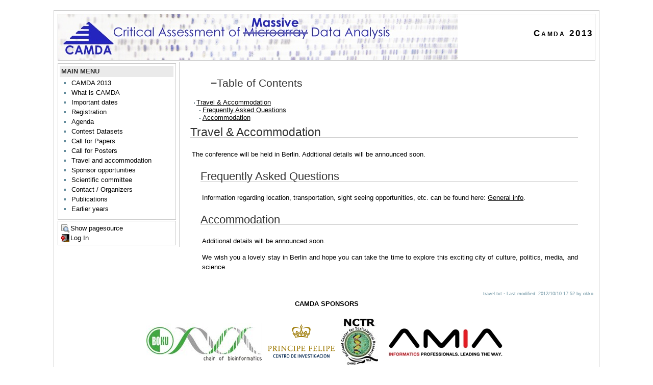

--- FILE ---
content_type: text/html; charset=utf-8
request_url: http://camda.bioinfo.cipf.es/camda2013/travel
body_size: 3011
content:
<!DOCTYPE html PUBLIC "-//W3C//DTD XHTML 1.0 Transitional//EN"
 "http://www.w3.org/TR/xhtml1/DTD/xhtml1-transitional.dtd">
<html xmlns="http://www.w3.org/1999/xhtml" xml:lang="en"
 lang="en" dir="ltr">
<head>
  <meta http-equiv="Content-Type" content="text/html; charset=utf-8" />
  <title>
    travel    [Camda 2013]
  </title>

  <meta name="generator" content="DokuWiki"/>
<meta name="robots" content="index,follow"/>
<meta name="keywords" content="travel"/>
<link rel="start" href="/camda2013/"/>
<link rel="manifest" href="/camda2013/lib/exe/manifest.php"/>
<link rel="alternate" type="application/rss+xml" title="Recent Changes" href="/camda2013/feed.php"/>
<link rel="alternate" type="application/rss+xml" title="Current namespace" href="/camda2013/feed.php?mode=list&amp;ns="/>
<link rel="alternate" type="text/html" title="Plain HTML" href="/camda2013/_export/xhtml/travel"/>
<link rel="canonical" href="http://camda.bioinfo.cipf.es/camda2013/travel"/>
<link rel="stylesheet" type="text/css" href="/camda2013/lib/exe/css.php?t=arctic&amp;tseed=efabd468d2f95696fe25e3d719e75319"/>
<!--[if gte IE 9]><!-->
<script type="text/javascript">/*<![CDATA[*/var NS='';var JSINFO = {"isadmin":0,"isauth":0,"id":"travel","namespace":"","ACT":"show","useHeadingNavigation":0,"useHeadingContent":0};
/*!]]>*/</script>
<script type="text/javascript" charset="utf-8" src="/camda2013/lib/exe/jquery.php?tseed=23f888679b4f1dc26eef34902aca964f"></script>
<script type="text/javascript" charset="utf-8" src="/camda2013/lib/exe/js.php?t=arctic&amp;tseed=efabd468d2f95696fe25e3d719e75319"></script>
<!--<![endif]-->

  <link rel="shortcut icon" href="/camda2013/lib/tpl/arctic/images/favicon.ico" />

  
  
</head>
<body>
<div id="wrapper">
  <div class="dokuwiki">

    
    <div class="stylehead">
      <div class="header">
        <div class="pagename">
          [[<a href="/camda2013/travel?do=backlink" >travel</a>]]
        </div>
        <div class="logo">
          <a href="/camda2013/"  name="dokuwiki__top" accesskey="h" title="[ALT+H]">Camda 2013</a>        </div>
      </div>
    
       
      <div class="breadcrumbs">
<!--
<table  border="0" cellpadding="2" cellspacing="0" width="100%">
  <tbody>
    <tr>
<td > <font size="3">
<a href="http://camda.bioinfo.cipf.es/">2007</a> | 
	<a href="http://www.camda.duke.edu/camda06.html" >2006</a> | 
	<a href="http://www.camda.duke.edu/camda04.html" >2004</a> | 
	<a href="http://www.camda.duke.edu/camda03.html" >2003</a> | 
	<a href="http://www.camda.duke.edu/camda02.html" >2002</a> | 
	<a href="http://www.camda.duke.edu/camda01.html" >2001</a> | 
	<a href="http://www.camda.duke.edu/camda00.html" >2000</a> | 
        <a href="doku.php?id=whatiscamda" >What is CAMDA</a> |
	<a href="doku.php?id=organizers">Organizers</a> | 
	<a href="doku.php?id=contact">Contact Us</a> </font> </td>

    </tr>
  </tbody>
</table>
-->
<!--       <span class="bchead">You are here: </span><span class="home"><bdi><a href="/camda2013/" class="wikilink1"></a></bdi></span> » <bdi><span class="curid"><a href="/camda2013/travel" class="wikilink1" title="travel">travel</a></span></bdi> -->
      </div>
      
            </div>

      
    
    
    
              <div class="left_sidebar">
                    <div class="main_sidebar sidebar_box">

<h1 class="sectionedit1" id="main_menu">MAIN MENU</h1>
<div class="level1">
<ul>
<li class="level1"><div class="li"> <a href="/camda2013/" class="wikilink1">CAMDA 2013</a></div>
</li>
<li class="level2"><div class="li"> <a href="/camda2013/what_is_camda" class="wikilink1" title="what_is_camda"> What is CAMDA</a></div>
</li>
<li class="level2"><div class="li"> <span class="curid"><a href="/camda2013/important_dates" class="wikilink1" title="important_dates"> Important dates</a></span></div>
</li>
<li class="level2"><div class="li"> <a href="/camda2013/registration" class="wikilink1" title="registration"> Registration</a></div>
</li>
<li class="level2"><div class="li"> <a href="/camda2013/agenda" class="wikilink1" title="agenda">Agenda</a></div>
</li>
<li class="level2"><div class="li"> <a href="/camda2013/contest_dataset" class="wikilink1" title="contest_dataset"> Contest Datasets</a></div>
</li>
<li class="level2"><div class="li"> <a href="/camda2013/call_for_papers" class="wikilink1" title="call_for_papers"> Call for Papers</a></div>
</li>
<li class="level2"><div class="li"> <a href="/camda2013/call_for_posters" class="wikilink1" title="call_for_posters"> Call for Posters</a></div>
</li>
<li class="level2"><div class="li"> <a href="/camda2013/travel" class="wikilink1" title="travel"> Travel and accommodation</a></div>
</li>
<li class="level2"><div class="li"> <a href="/camda2013/sponsors" class="wikilink1" title="sponsors">Sponsor opportunities</a></div>
</li>
<li class="level2"><div class="li"> <a href="/camda2013/scientific_committee" class="wikilink1" title="scientific_committee"> Scientific committee</a></div>
</li>
<li class="level2"><div class="li"> <a href="/camda2013/organizers" class="wikilink1" title="organizers"> Contact / Organizers</a></div>
</li>
<li class="level2"><div class="li"> <a href="/camda2013/publications" class="wikilink1" title="publications">Publications</a></div>
</li>
<li class="level2"><div class="li"> <a href="/camda2013/previous_editions" class="wikilink1" title="previous_editions">Earlier years</a></div>
</li>
</ul>

</div>

</div>
<div class="toolbox_sidebar sidebar_box">
  <div class="level1">
    <ul>
     <li><div class="li"><a href="/camda2013/travel?do=edit"  class="action source" accesskey="v" rel="nofollow" title="Show pagesource [V]">Show pagesource</a>     </div></li>
     <li><div class="li"><a href="/camda2013/travel?do=login&amp;sectok="  class="action login" rel="nofollow" title="Log In">Log In</a>     </div></li>
    </ul>
  </div>
</div>
        </div>
        <div class="right_page">
          <!-- TOC START -->
<div id="dw__toc" class="dw__toc">
<h3 class="toggle">Table of Contents</h3>
<div>

<ul class="toc">
<li class="level1"><div class="li"><a href="#travel_accommodation">Travel &amp; Accommodation</a></div>
<ul class="toc">
<li class="level2"><div class="li"><a href="#frequently_asked_questions">Frequently Asked Questions</a></div></li>
<li class="level2"><div class="li"><a href="#accommodation">Accommodation</a></div></li>
</ul></li>
</ul>
</div>
</div>
<!-- TOC END -->

<h1 class="sectionedit1" id="travel_accommodation">Travel &amp; Accommodation</h1>
<div class="level1">

<p>
The conference will be held in Berlin. Additional details will be announced soon.
</p>

</div>

<h2 class="sectionedit2" id="frequently_asked_questions">Frequently Asked Questions</h2>
<div class="level2">

<p>
Information regarding location, transportation, sight seeing opportunities, etc. can be found here: <a href="http://www.visitberlin.de/en" class="urlextern" title="http://www.visitberlin.de/en" rel="nofollow"> General info</a>.
</p>

</div>

<h2 class="sectionedit3" id="accommodation">Accommodation</h2>
<div class="level2">

<p>
Additional details will be announced soon.
</p>

<p>
We wish you a lovely stay in Berlin and hope you can take the time to explore this exciting city of culture, politics, media, and science.
</p>

</div>

<!--	<a href="/camda2013/data/pdfex/PDF_travel.pdf"></a>-->
        </div>
      
    
      <div class="stylefoot">
        <div class="meta">
          <div class="user">
                    </div>
          <div class="doc">
          <bdi>travel.txt</bdi> · Last modified: 2012/10/10 17:52 by <bdi>okko</bdi>          </div>
        </div>
      </div>

    <div class="clearer"></div>

    
    
  

<div align="center">

<table align="center" cellspacing="10" >
  <tbody align="center">
    <tr align="center">
<b> CAMDA SPONSORS </b><br>

    </tr>
    <tr>
      <!--<td><a target="_blank" href="http://www.tecan.com/handler.asp?id=2232" ><img src="/camda2013/lib/tpl/arctic/images/tecan_buena.jpg" border="0" /></a></td>-->
      <!--<td><a target="_blank" href="http://www.vienna.convention.at" ><img src="/camda2013/lib/tpl/arctic/images/vienna_buena_smaller.gif" border="0" /></a></td>-->
      <td><a target="_blank" href="http://www.bioinf.boku.ac.at/" ><img src="/camda2013/lib/tpl/arctic/images/bokubilogo.jpg" border="0" /></a></td>
      <td><a target="_blank" href="http://www.cipf.es" ><img src="/camda2013/lib/tpl/arctic/images/cipf_alpha.gif" border="0" /></a></td>
      <!--<td><a target="_blank" href="http://www.marshfieldclinic.org" ><img src="/camda2013/lib/tpl/arctic/images/marshfieldclinic-logo.jpg" border="0" /></a></td>-->
      <td><a target="_blank" href="http://www.fda.gov/NCTR" ><img src="/camda2013/lib/tpl/arctic/images/Outlook3.jpg" border="0" /></a></td>
      <td><a target="_blank" href="http://www.amia.org/" ><img src="/camda2013/lib/tpl/arctic/images/2011-amia-logo.jpeg" border="0" /></a></td>
	
    </tr>

  </tbody>
</table>



  



<!--

<rdf:RDF xmlns="http://web.resource.org/cc/"
    xmlns:dc="http://purl.org/dc/elements/1.1/"
    xmlns:rdf="http://www.w3.org/1999/02/22-rdf-syntax-ns#">
<Work rdf:about="">
   <dc:type rdf:resource="http://purl.org/dc/dcmitype/Text" />
   <license rdf:resource="http://creativecommons.org/licenses/by-nc-sa/2.0/" />
</Work>

<License rdf:about="http://creativecommons.org/licenses/by-nc-sa/2.0/">
   <permits rdf:resource="http://web.resource.org/cc/Reproduction" />
   <permits rdf:resource="http://web.resource.org/cc/Distribution" />
   <requires rdf:resource="http://web.resource.org/cc/Notice" />
   <requires rdf:resource="http://web.resource.org/cc/Attribution" />
   <prohibits rdf:resource="http://web.resource.org/cc/CommercialUse" />
   <permits rdf:resource="http://web.resource.org/cc/DerivativeWorks" />
   <requires rdf:resource="http://web.resource.org/cc/ShareAlike" />
</License>

</rdf:RDF>

-->
</div>
  </div>
</div>

<div class="no"><img src="/camda2013/lib/exe/indexer.php?id=travel&amp;1770060227" width="2" height="1" alt="" /></div>
</body>
</html>
